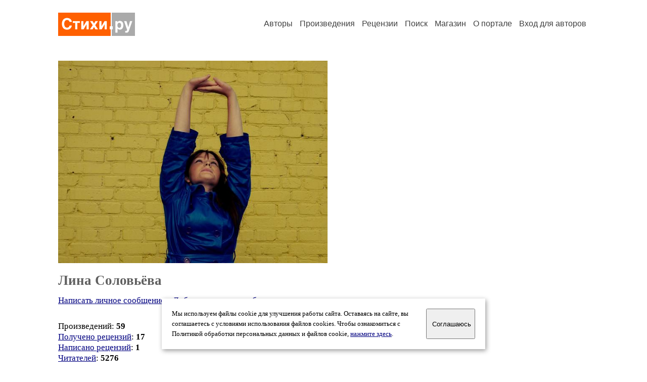

--- FILE ---
content_type: text/html; charset=windows-1251
request_url: https://stihi.ru/avtor/lisolo
body_size: 12837
content:
<head>
<meta http-equiv="Content-Type" content="text/html" />
<meta name="viewport" content="width=device-width, initial-scale=1.0" />
<meta http-equiv="X-Frame-Options" content="deny" />
<meta name="DESCRIPTION" content="Портал предоставляет авторам возможность свободной публикации и обсуждения произведений современной поэзии." />
<meta name="Keywords" content="стихи стихотворение поэзия поэт поэтический лирика автор литература творчество журнал" />
<meta name="title" content="Лина Соловьёва / Стихи.ру" />
<title>Лина Соловьёва / Стихи.ру</title>
<link rel="stylesheet" href="/styles/s_main_14.css">
<script language="JavaScript" src="/styles/p_main_2.js"></script>
</head>

<body bgcolor="#FFFFFF" text="#000000" link="#000080" vlink="#505050" alink="#FF0000" marginheight="0" marginwidth="0" topmargin="0" leftmargin="0">



<div id="container">

  <div id="header">
    <div class="line1">
      <div class="headlogo"><a href="/"><img src="/images/stihi.svg" alt="Стихи.ру" title="Стихи.ру"></a></div>
      <ul class="headmenu">
        <li><a href="/authors/">Авторы</a></li>
        <li><a href="/poems/">Произведения</a></li>
        <li><a href="/board/">Рецензии</a></li>
        <li><a href="/search.html">Поиск</a></li>
        <li><a href="https://shop.stihi.ru/">Магазин</a></li>
        <li><a href="https://o.stihi.ru/"><nobr>О портале</nobr></a></li>
        <li><a href="/login/">Вход для авторов</a></li>      </ul>
    </div>
  </div>
  <div class="maintext">
  <index>
<span class="authorsphoto"><img src="/photos/lisolo.jpg" border="0" alt="Лина Соловьёва"></span><br>
<h1>Лина Соловьёва</h1>
<div ID="textlink"><a href="/login/messages.html?lisolo">Написать личное сообщение</a> &nbsp;&nbsp; <a href="/recommend.html?lisolo">Добавить в список избранных</a></div>

<p style="margin-left:20px">
Произведений: <b>59</b><br>
<a href="/rec_author.html?lisolo">Получено рецензий</a>: <b>17</b><br>
<a href="/rec_writer.html?lisolo">Написано рецензий</a>: <b>1</b><br>
<a href="/readers.html?lisolo">Читателей</a>: <b>5276</b><br>
</p>
<h2>Произведения</h2>

<ul type="square" style="color:#404040">
<li><a href="/2017/06/02/5823" class="poemlink">Холодной ночью</a> <small>- философская лирика, 02.06.2017 14:45</small></li>
<li><a href="/2016/10/31/807" class="poemlink">Солнечный свет</a> <small>- любовная лирика, 31.10.2016 02:15</small></li>
<li><a href="/2015/08/22/5371" class="poemlink">Люди ночами мечтают в одиночку</a> <small>- любовная лирика, 22.08.2015 15:02</small></li>
<li><a href="/2013/11/13/9131" class="poemlink">Звёзды в небе меня манили</a> <small>- любовная лирика, 13.11.2013 20:17</small></li>
<li><a href="/2014/03/05/10134" class="poemlink">К моей душе</a> <small>- любовная лирика, 05.03.2014 20:17</small></li>
<li><a href="/2012/11/25/7174" class="poemlink">Мы делаем то, что нам не нравится</a> <small>- без рубрики, 25.11.2012 20:17</small></li>
<li><a href="/2013/11/28/10088" class="poemlink">Нафиг</a> <small>- любовная лирика, 28.11.2013 20:17</small></li>
<li><a href="/2012/10/07/11847" class="poemlink">***</a> <small>- философская лирика, 07.10.2012 20:17</small></li>
<li><a href="/2013/09/23/6399" class="poemlink">о мечте</a> <small>- философская лирика, 23.09.2013 20:17</small></li>
<li><a href="/2014/04/16/451" class="poemlink">давай сбежим</a> <small>- любовная лирика, 16.04.2014 20:17</small></li>
<li><a href="/2012/06/21/9556" class="poemlink">Волшебные часы</a> <small>- философская лирика, 21.06.2012 20:17</small></li>
<li><a href="/2013/04/08/4835" class="poemlink">Ураган проблем стук сердца не заглушит</a> <small>- авторская песня, 08.04.2013 02:08</small></li>
<li><a href="/2013/12/07/8480" class="poemlink">Питер</a> <small>- любовная лирика, 07.12.2013 02:07</small></li>
<li><a href="/2012/07/22/223" class="poemlink">Дурдом</a> <small>- авторская песня, 22.07.2012 02:06</small></li>
<li><a href="/2012/08/26/734" class="poemlink">Тебе</a> <small>- любовная лирика, 26.08.2012 01:44</small></li>
<li><a href="/2013/10/06/10556" class="poemlink">Осеннее вдохновение</a> <small>- пейзажная лирика, 06.10.2013 01:36</small></li>
<li><a href="/2013/11/25/9635" class="poemlink">Я песни сердца не сокрою</a> <small>- философская лирика, 25.11.2013 01:35</small></li>
<li><a href="/2014/05/13/9433" class="poemlink">О любви к Литературе</a> <small>- любовная лирика, 13.05.2014 01:34</small></li>
<li><a href="/2013/11/13/9764" class="poemlink">парусник</a> <small>- философская лирика, 13.11.2013 01:34</small></li>
<li><a href="/2012/06/28/361" class="poemlink">Вестнику</a> <small>- любовная лирика, 28.06.2012 01:34</small></li>
<li><a href="/2013/11/18/9853" class="poemlink">Фобии</a> <small>- философская лирика, 18.11.2013 01:33</small></li>
<li><a href="/2012/07/23/9236" class="poemlink">Смейся</a> <small>- без рубрики, 23.07.2012 01:33</small></li>
<li><a href="/2013/04/05/6561" class="poemlink">В сердце закралась тоска</a> <small>- философская лирика, 05.04.2013 01:32</small></li>
<li><a href="/2014/12/30/90" class="poemlink">***</a> <small>- любовная лирика, 30.12.2014 00:07</small></li>
<li><a href="/2013/12/07/10741" class="poemlink">Где ты? Встречаешь багровый рассвет?</a> <small>- любовная лирика, 07.12.2013 22:22</small></li>
<li><a href="/2013/12/07/10536" class="poemlink">делай вид, что всё идеально</a> <small>- любовная лирика, 07.12.2013 22:04</small></li>
<li><a href="/2013/11/29/10640" class="poemlink">Маяковскому</a> <small>- гражданская лирика, 29.11.2013 22:47</small></li>
<li><a href="/2013/11/07/425" class="poemlink">К Звёздному Небу</a> <small>- философская лирика, 07.11.2013 00:33</small></li>
<li><a href="/2013/10/07/119" class="poemlink">Вдохновение-осень</a> <small>- без рубрики, 07.10.2013 00:08</small></li>
<li><a href="/2013/10/05/242" class="poemlink">Простите, у вас не будет сигареты?</a> <small>- любовная лирика, 05.10.2013 00:20</small></li>
<li><a href="/2013/09/19/6366" class="poemlink">настроение</a> <small>- любовная лирика, 19.09.2013 17:12</small></li>
<li><a href="/2013/05/04/8957" class="poemlink">Хрусталь</a> <small>- авторская песня, 04.05.2013 21:15</small></li>
<li><a href="/2013/04/08/4459" class="poemlink">Желание</a> <small>- без рубрики, 08.04.2013 12:33</small></li>
<li><a href="/2013/04/08/4385" class="poemlink">Настроение</a> <small>- без рубрики, 08.04.2013 12:26</small></li>
<li><a href="/2013/01/17/11408" class="poemlink">Философское</a> <small>- философская лирика, 17.01.2013 23:07</small></li>
<li><a href="/2012/12/07/8642" class="poemlink">Беги за край земли</a> <small>- без рубрики, 07.12.2012 20:09</small></li>
<li><a href="/2012/10/09/8628" class="poemlink">Ближе</a> <small>- любовная лирика, 09.10.2012 20:07</small></li>
<li><a href="/2012/09/15/8763" class="poemlink">Попробуй на вкус мой голос</a> <small>- без рубрики, 15.09.2012 21:52</small></li>
<li><a href="/2012/09/09/5049" class="poemlink">На удачу</a> <small>- без рубрики, 09.09.2012 14:31</small></li>
<li><a href="/2012/08/28/6835" class="poemlink">Море и ветер</a> <small>- басни, 28.08.2012 16:56</small></li>
<li><a href="/2012/08/04/4893" class="poemlink">Я не хочу будить кота</a> <small>- философская лирика, 04.08.2012 15:15</small></li>
<li><a href="/2012/07/28/5761" class="poemlink">Зелёный чай</a> <small>- авторская песня, 28.07.2012 17:16</small></li>
<li><a href="/2012/07/18/822" class="poemlink">Очередной стихобред</a> <small>- без рубрики, 18.07.2012 01:43</small></li>
<li><a href="/2012/06/23/6531" class="poemlink">Человек с глазами волка</a> <small>- без рубрики, 23.06.2012 18:26</small></li>
<li><a href="/2012/06/23/6526" class="poemlink">Новое лето</a> <small>- без рубрики, 23.06.2012 18:25</small></li>
<li><a href="/2012/06/23/6506" class="poemlink">Весеннее</a> <small>- любовная лирика, 23.06.2012 18:21</small></li>
<li><a href="/2012/06/23/6492" class="poemlink">Смысл жизни</a> <small>- философская лирика, 23.06.2012 18:18</small></li>
<li><a href="/2012/06/23/6479" class="poemlink">Сердце</a> <small>- любовная лирика, 23.06.2012 18:17</small></li>
<li><a href="/2012/06/22/8665" class="poemlink">О счастье</a> <small>- без рубрики, 22.06.2012 21:46</small></li>
<li><a href="/2012/06/20/5262" class="poemlink">Ночной стихобред</a> <small>- без рубрики, 20.06.2012 14:57</small></li>
</ul>
<p>продолжение:
<b>1-50</b>&nbsp;
<a href="/avtor/lisolo&s=50">51-59</a>&nbsp;
</p>

<h3>Избранные авторы:</h3>
<div class="textlink"><a href="/avtor/lanasapiens" class="recomlink">Лана Сапиенс</a>, <a href="/avtor/advocat1001" class="recomlink">Покровский Павел</a>, <a href="/avtor/shedr" class="recomlink">Александр Щедрецов</a>, <a href="/avtor/wilddogdingo" class="recomlink">Дикая Собака Динго</a></div>
<!-- START Cookie-Alert -->
<div id="cookie_note">
<p class="toptext">Мы используем файлы cookie для улучшения работы сайта. Оставаясь на  сайте, вы соглашаетесь с условиями использования файлов cookies. Чтобы ознакомиться с Политикой обработки персональных данных и файлов cookie, <a href="https://o.stihi.ru/privacy" target="_blank">нажмите здесь</a>.</p>
<button class="button cookie_accept"><nobr>Соглашаюсь</nobr></button>
</div>
<script>checkCookies();</script>
<!-- END Cookie-Alert -->
  </index>
  </div>
  <div id="footer">
    <div class="footmenu">
      <a href="/authors/">Авторы</a>&nbsp;&nbsp; 
      <a href="/poems/">Произведения</a>&nbsp;&nbsp; 
      <a href="/board/">Рецензии</a>&nbsp;&nbsp; 
      <a href="/search.html">Поиск</a>&nbsp;&nbsp; 
      <a href="https://shop.stihi.ru/">Магазин</a>&nbsp;&nbsp; 
      <a href="/login/"><nobr>Вход для авторов</nobr></a>&nbsp;&nbsp; 
      <a href="https://o.stihi.ru/"><nobr>О портале</nobr></a>&nbsp;&nbsp;&nbsp;
      <a href="https://stihi.ru/">Стихи.ру</a>&nbsp;&nbsp; 
      <a href="https://proza.ru/">Проза.ру</a>
    </div>

    <table border="0" cellpadding="5" cellspacing="0" wspace="3" hspace="3" align="right">
      <tr>
       <td valign="top"><!--LiveInternet counter--><script type="text/javascript"><!--
document.write("<a href='https://www.liveinternet.ru/rating/ru/literature/' "+
"target=_blank><img src='//counter.yadro.ru/hit?t27.2;r"+
escape(document.referrer)+((typeof(screen)=="undefined")?"":
";s"+screen.width+"*"+screen.height+"*"+(screen.colorDepth?
screen.colorDepth:screen.pixelDepth))+";u"+escape(document.URL)+
";"+Math.random()+
"' alt='' title='LiveInternet: показано количество просмотров и"+
" посетителей' "+
"border='0' width='88' height='120'></a>")
//--></script><!--/LiveInternet-->
</td>
      </tr>
    </table>
    <p>Портал Стихи.ру предоставляет авторам возможность свободной публикации своих литературных произведений в сети Интернет на основании <a href="https://o.stihi.ru/dogovor">пользовательского договора</a>. Все авторские права на произведения принадлежат авторам и охраняются <a href="https://o.stihi.ru/pravo">законом</a>. Перепечатка произведений возможна только с согласия его автора, к которому вы можете обратиться на его авторской странице. Ответственность за тексты произведений авторы несут самостоятельно на основании <a href="https://o.stihi.ru/pravila">правил публикации</a> и <a href="https://o.stihi.ru/pravo">законодательства Российской Федерации</a>. Данные пользователей обрабатываются на основании <a href="https://o.stihi.ru/privacy">Политики обработки персональных данных</a>. Вы также можете посмотреть более подробную <a href="https://o.stihi.ru/">информацию о портале</a> и <a href="/help/">связаться с администрацией</a>.</p>
    <p>Ежедневная аудитория портала Стихи.ру &ndash; порядка 200 тысяч посетителей, которые в общей сумме просматривают более двух миллионов страниц по данным счетчика посещаемости, который расположен справа от этого текста. В каждой графе указано по две цифры: количество просмотров и количество посетителей.</p>
    <p>&copy; Все права принадлежат авторам, 2000-2025. &nbsp; Портал работает под эгидой <a href="https://rossp.ru/" target="_blank">Российского союза писателей</a>. <span style="color:#F00000">18+</span></p>
  </div>

<!-- Yandex.Metrika counter -->
<script type="text/javascript" >
   (function(m,e,t,r,i,k,a){m[i]=m[i]||function(){(m[i].a=m[i].a||[]).push(arguments)};
   m[i].l=1*new Date();k=e.createElement(t),a=e.getElementsByTagName(t)[0],k.async=1,k.src=r,a.parentNode.insertBefore(k,a)})
   (window, document, "script", "https://mc.yandex.ru/metrika/tag.js", "ym");

   ym(82264, "init", {
        clickmap:true,
        trackLinks:true,
        accurateTrackBounce:true
   });
</script>
<noscript><div><img src="https://mc.yandex.ru/watch/82264" style="position:absolute; left:-9999px;" alt="" /></div></noscript>
<!-- /Yandex.Metrika counter -->




<script type="text/javascript">
if((self.parent&&!(self.parent===self))&&(self.parent.frames.length!=0)){self.parent.location=document.location}
</script>

</div>

</body>
</html>
